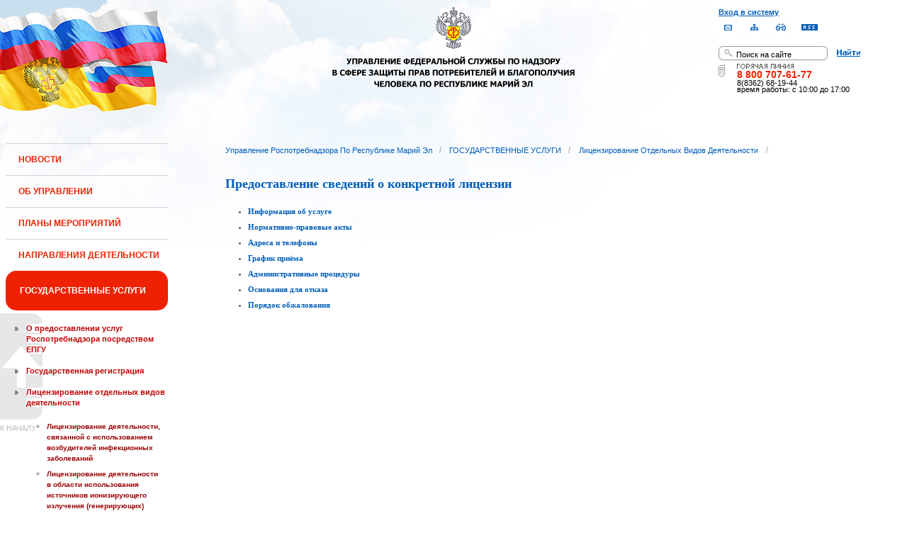

--- FILE ---
content_type: application/javascript;charset=utf-8
request_url: https://w.uptolike.com/widgets/v1/version.js?cb=cb__utl_cb_share_176981807075564
body_size: 396
content:
cb__utl_cb_share_176981807075564('1ea92d09c43527572b24fe052f11127b');